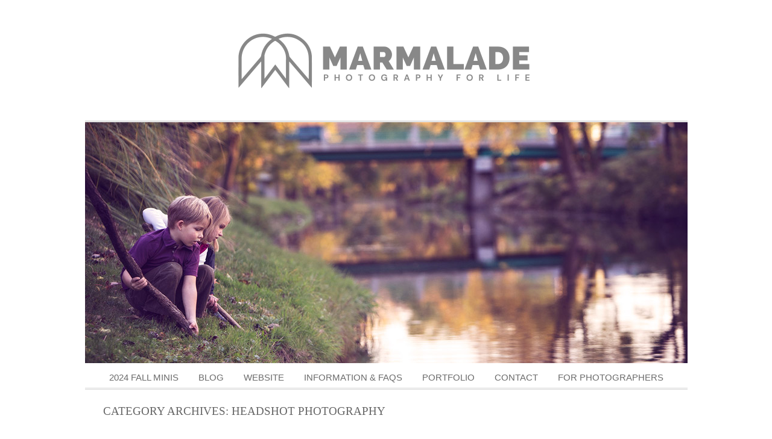

--- FILE ---
content_type: text/html; charset=UTF-8
request_url: http://www.marmaladephotography.com/blog/category/headshot-photography/
body_size: 12543
content:
<!DOCTYPE html>
<html lang="en-US"><!-- p5 build #406 -->
<head>
	
	<meta charset="UTF-8" />
	<meta http-equiv="imagetoolbar" content="no" />
	<meta http-equiv="X-UA-Compatible" content="IE=edge" />
	<link rel="stylesheet" href="//netdna.bootstrapcdn.com/font-awesome/4.3.0/css/font-awesome.css" id="fa-styles"/>

	<!-- wp_head() elements -->
	<meta name='robots' content='index, follow, max-image-preview:large, max-snippet:-1, max-video-preview:-1' />
	
	<!-- This site is optimized with the Yoast SEO plugin v18.9 - https://yoast.com/wordpress/plugins/seo/ -->
	<title>Headshot Photography Archives - Marmalade Photography</title>
	<link rel="canonical" href="http://www.marmaladephotography.com/blog/category/headshot-photography/" />
	<meta property="og:locale" content="en_US" />
	<meta property="og:type" content="article" />
	<meta property="og:title" content="Headshot Photography Archives - Marmalade Photography" />
	<meta property="og:url" content="http://www.marmaladephotography.com/blog/category/headshot-photography/" />
	<meta property="og:site_name" content="Marmalade Photography" />
	<meta name="twitter:card" content="summary" />
	<script type="application/ld+json" class="yoast-schema-graph">{"@context":"https://schema.org","@graph":[{"@type":"Organization","@id":"http://www.marmaladephotography.com/blog/#organization","name":"Marmalade Photography","url":"http://www.marmaladephotography.com/blog/","sameAs":[],"logo":{"@type":"ImageObject","inLanguage":"en-US","@id":"http://www.marmaladephotography.com/blog/#/schema/logo/image/","url":"http://www.marmaladephotography.com/blog/wp-content/uploads/2015/05/BLACKlogo2012.jpg","contentUrl":"http://www.marmaladephotography.com/blog/wp-content/uploads/2015/05/BLACKlogo2012.jpg","width":3060,"height":610,"caption":"Marmalade Photography"},"image":{"@id":"http://www.marmaladephotography.com/blog/#/schema/logo/image/"}},{"@type":"WebSite","@id":"http://www.marmaladephotography.com/blog/#website","url":"http://www.marmaladephotography.com/blog/","name":"Marmalade Photography","description":"Chicago Family and Child Photographer","publisher":{"@id":"http://www.marmaladephotography.com/blog/#organization"},"potentialAction":[{"@type":"SearchAction","target":{"@type":"EntryPoint","urlTemplate":"http://www.marmaladephotography.com/blog/?s={search_term_string}"},"query-input":"required name=search_term_string"}],"inLanguage":"en-US"},{"@type":"CollectionPage","@id":"http://www.marmaladephotography.com/blog/category/headshot-photography/#webpage","url":"http://www.marmaladephotography.com/blog/category/headshot-photography/","name":"Headshot Photography Archives - Marmalade Photography","isPartOf":{"@id":"http://www.marmaladephotography.com/blog/#website"},"breadcrumb":{"@id":"http://www.marmaladephotography.com/blog/category/headshot-photography/#breadcrumb"},"inLanguage":"en-US","potentialAction":[{"@type":"ReadAction","target":["http://www.marmaladephotography.com/blog/category/headshot-photography/"]}]},{"@type":"BreadcrumbList","@id":"http://www.marmaladephotography.com/blog/category/headshot-photography/#breadcrumb","itemListElement":[{"@type":"ListItem","position":1,"name":"Home","item":"http://www.marmaladephotography.com/blog/"},{"@type":"ListItem","position":2,"name":"Headshot Photography"}]}]}</script>
	<!-- / Yoast SEO plugin. -->
	
	
	<link rel='dns-prefetch' href='//www.marmaladephotography.com' />
	<link rel="alternate" type="application/rss+xml" title="Marmalade Photography &raquo; Headshot Photography Category Feed" href="http://www.marmaladephotography.com/blog/category/headshot-photography/feed/" />
	<script type="text/javascript">
	window._wpemojiSettings = {"baseUrl":"https:\/\/s.w.org\/images\/core\/emoji\/14.0.0\/72x72\/","ext":".png","svgUrl":"https:\/\/s.w.org\/images\/core\/emoji\/14.0.0\/svg\/","svgExt":".svg","source":{"concatemoji":"http:\/\/www.marmaladephotography.com\/blog\/wp-includes\/js\/wp-emoji-release.min.js?ver=6.2.8"}};
	/*! This file is auto-generated */
	!function(e,a,t){var n,r,o,i=a.createElement("canvas"),p=i.getContext&&i.getContext("2d");function s(e,t){p.clearRect(0,0,i.width,i.height),p.fillText(e,0,0);e=i.toDataURL();return p.clearRect(0,0,i.width,i.height),p.fillText(t,0,0),e===i.toDataURL()}function c(e){var t=a.createElement("script");t.src=e,t.defer=t.type="text/javascript",a.getElementsByTagName("head")[0].appendChild(t)}for(o=Array("flag","emoji"),t.supports={everything:!0,everythingExceptFlag:!0},r=0;r<o.length;r++)t.supports[o[r]]=function(e){if(p&&p.fillText)switch(p.textBaseline="top",p.font="600 32px Arial",e){case"flag":return s("\ud83c\udff3\ufe0f\u200d\u26a7\ufe0f","\ud83c\udff3\ufe0f\u200b\u26a7\ufe0f")?!1:!s("\ud83c\uddfa\ud83c\uddf3","\ud83c\uddfa\u200b\ud83c\uddf3")&&!s("\ud83c\udff4\udb40\udc67\udb40\udc62\udb40\udc65\udb40\udc6e\udb40\udc67\udb40\udc7f","\ud83c\udff4\u200b\udb40\udc67\u200b\udb40\udc62\u200b\udb40\udc65\u200b\udb40\udc6e\u200b\udb40\udc67\u200b\udb40\udc7f");case"emoji":return!s("\ud83e\udef1\ud83c\udffb\u200d\ud83e\udef2\ud83c\udfff","\ud83e\udef1\ud83c\udffb\u200b\ud83e\udef2\ud83c\udfff")}return!1}(o[r]),t.supports.everything=t.supports.everything&&t.supports[o[r]],"flag"!==o[r]&&(t.supports.everythingExceptFlag=t.supports.everythingExceptFlag&&t.supports[o[r]]);t.supports.everythingExceptFlag=t.supports.everythingExceptFlag&&!t.supports.flag,t.DOMReady=!1,t.readyCallback=function(){t.DOMReady=!0},t.supports.everything||(n=function(){t.readyCallback()},a.addEventListener?(a.addEventListener("DOMContentLoaded",n,!1),e.addEventListener("load",n,!1)):(e.attachEvent("onload",n),a.attachEvent("onreadystatechange",function(){"complete"===a.readyState&&t.readyCallback()})),(e=t.source||{}).concatemoji?c(e.concatemoji):e.wpemoji&&e.twemoji&&(c(e.twemoji),c(e.wpemoji)))}(window,document,window._wpemojiSettings);
	</script>
	<style type="text/css">
	img.wp-smiley,
	img.emoji {
	display: inline !important;
	border: none !important;
	box-shadow: none !important;
	height: 1em !important;
	width: 1em !important;
	margin: 0 0.07em !important;
	vertical-align: -0.1em !important;
	background: none !important;
	padding: 0 !important;
	}
	</style>
	<link rel='stylesheet' id='wp-block-library-css' href='http://www.marmaladephotography.com/blog/wp-includes/css/dist/block-library/style.min.css?ver=6.2.8' type='text/css' media='all' />
	<link rel='stylesheet' id='classic-theme-styles-css' href='http://www.marmaladephotography.com/blog/wp-includes/css/classic-themes.min.css?ver=6.2.8' type='text/css' media='all' />
	<style id='global-styles-inline-css' type='text/css'>
	body{--wp--preset--color--black: #000000;--wp--preset--color--cyan-bluish-gray: #abb8c3;--wp--preset--color--white: #ffffff;--wp--preset--color--pale-pink: #f78da7;--wp--preset--color--vivid-red: #cf2e2e;--wp--preset--color--luminous-vivid-orange: #ff6900;--wp--preset--color--luminous-vivid-amber: #fcb900;--wp--preset--color--light-green-cyan: #7bdcb5;--wp--preset--color--vivid-green-cyan: #00d084;--wp--preset--color--pale-cyan-blue: #8ed1fc;--wp--preset--color--vivid-cyan-blue: #0693e3;--wp--preset--color--vivid-purple: #9b51e0;--wp--preset--gradient--vivid-cyan-blue-to-vivid-purple: linear-gradient(135deg,rgba(6,147,227,1) 0%,rgb(155,81,224) 100%);--wp--preset--gradient--light-green-cyan-to-vivid-green-cyan: linear-gradient(135deg,rgb(122,220,180) 0%,rgb(0,208,130) 100%);--wp--preset--gradient--luminous-vivid-amber-to-luminous-vivid-orange: linear-gradient(135deg,rgba(252,185,0,1) 0%,rgba(255,105,0,1) 100%);--wp--preset--gradient--luminous-vivid-orange-to-vivid-red: linear-gradient(135deg,rgba(255,105,0,1) 0%,rgb(207,46,46) 100%);--wp--preset--gradient--very-light-gray-to-cyan-bluish-gray: linear-gradient(135deg,rgb(238,238,238) 0%,rgb(169,184,195) 100%);--wp--preset--gradient--cool-to-warm-spectrum: linear-gradient(135deg,rgb(74,234,220) 0%,rgb(151,120,209) 20%,rgb(207,42,186) 40%,rgb(238,44,130) 60%,rgb(251,105,98) 80%,rgb(254,248,76) 100%);--wp--preset--gradient--blush-light-purple: linear-gradient(135deg,rgb(255,206,236) 0%,rgb(152,150,240) 100%);--wp--preset--gradient--blush-bordeaux: linear-gradient(135deg,rgb(254,205,165) 0%,rgb(254,45,45) 50%,rgb(107,0,62) 100%);--wp--preset--gradient--luminous-dusk: linear-gradient(135deg,rgb(255,203,112) 0%,rgb(199,81,192) 50%,rgb(65,88,208) 100%);--wp--preset--gradient--pale-ocean: linear-gradient(135deg,rgb(255,245,203) 0%,rgb(182,227,212) 50%,rgb(51,167,181) 100%);--wp--preset--gradient--electric-grass: linear-gradient(135deg,rgb(202,248,128) 0%,rgb(113,206,126) 100%);--wp--preset--gradient--midnight: linear-gradient(135deg,rgb(2,3,129) 0%,rgb(40,116,252) 100%);--wp--preset--duotone--dark-grayscale: url('#wp-duotone-dark-grayscale');--wp--preset--duotone--grayscale: url('#wp-duotone-grayscale');--wp--preset--duotone--purple-yellow: url('#wp-duotone-purple-yellow');--wp--preset--duotone--blue-red: url('#wp-duotone-blue-red');--wp--preset--duotone--midnight: url('#wp-duotone-midnight');--wp--preset--duotone--magenta-yellow: url('#wp-duotone-magenta-yellow');--wp--preset--duotone--purple-green: url('#wp-duotone-purple-green');--wp--preset--duotone--blue-orange: url('#wp-duotone-blue-orange');--wp--preset--font-size--small: 13px;--wp--preset--font-size--medium: 20px;--wp--preset--font-size--large: 36px;--wp--preset--font-size--x-large: 42px;--wp--preset--spacing--20: 0.44rem;--wp--preset--spacing--30: 0.67rem;--wp--preset--spacing--40: 1rem;--wp--preset--spacing--50: 1.5rem;--wp--preset--spacing--60: 2.25rem;--wp--preset--spacing--70: 3.38rem;--wp--preset--spacing--80: 5.06rem;--wp--preset--shadow--natural: 6px 6px 9px rgba(0, 0, 0, 0.2);--wp--preset--shadow--deep: 12px 12px 50px rgba(0, 0, 0, 0.4);--wp--preset--shadow--sharp: 6px 6px 0px rgba(0, 0, 0, 0.2);--wp--preset--shadow--outlined: 6px 6px 0px -3px rgba(255, 255, 255, 1), 6px 6px rgba(0, 0, 0, 1);--wp--preset--shadow--crisp: 6px 6px 0px rgba(0, 0, 0, 1);}:where(.is-layout-flex){gap: 0.5em;}body .is-layout-flow > .alignleft{float: left;margin-inline-start: 0;margin-inline-end: 2em;}body .is-layout-flow > .alignright{float: right;margin-inline-start: 2em;margin-inline-end: 0;}body .is-layout-flow > .aligncenter{margin-left: auto !important;margin-right: auto !important;}body .is-layout-constrained > .alignleft{float: left;margin-inline-start: 0;margin-inline-end: 2em;}body .is-layout-constrained > .alignright{float: right;margin-inline-start: 2em;margin-inline-end: 0;}body .is-layout-constrained > .aligncenter{margin-left: auto !important;margin-right: auto !important;}body .is-layout-constrained > :where(:not(.alignleft):not(.alignright):not(.alignfull)){max-width: var(--wp--style--global--content-size);margin-left: auto !important;margin-right: auto !important;}body .is-layout-constrained > .alignwide{max-width: var(--wp--style--global--wide-size);}body .is-layout-flex{display: flex;}body .is-layout-flex{flex-wrap: wrap;align-items: center;}body .is-layout-flex > *{margin: 0;}:where(.wp-block-columns.is-layout-flex){gap: 2em;}.has-black-color{color: var(--wp--preset--color--black) !important;}.has-cyan-bluish-gray-color{color: var(--wp--preset--color--cyan-bluish-gray) !important;}.has-white-color{color: var(--wp--preset--color--white) !important;}.has-pale-pink-color{color: var(--wp--preset--color--pale-pink) !important;}.has-vivid-red-color{color: var(--wp--preset--color--vivid-red) !important;}.has-luminous-vivid-orange-color{color: var(--wp--preset--color--luminous-vivid-orange) !important;}.has-luminous-vivid-amber-color{color: var(--wp--preset--color--luminous-vivid-amber) !important;}.has-light-green-cyan-color{color: var(--wp--preset--color--light-green-cyan) !important;}.has-vivid-green-cyan-color{color: var(--wp--preset--color--vivid-green-cyan) !important;}.has-pale-cyan-blue-color{color: var(--wp--preset--color--pale-cyan-blue) !important;}.has-vivid-cyan-blue-color{color: var(--wp--preset--color--vivid-cyan-blue) !important;}.has-vivid-purple-color{color: var(--wp--preset--color--vivid-purple) !important;}.has-black-background-color{background-color: var(--wp--preset--color--black) !important;}.has-cyan-bluish-gray-background-color{background-color: var(--wp--preset--color--cyan-bluish-gray) !important;}.has-white-background-color{background-color: var(--wp--preset--color--white) !important;}.has-pale-pink-background-color{background-color: var(--wp--preset--color--pale-pink) !important;}.has-vivid-red-background-color{background-color: var(--wp--preset--color--vivid-red) !important;}.has-luminous-vivid-orange-background-color{background-color: var(--wp--preset--color--luminous-vivid-orange) !important;}.has-luminous-vivid-amber-background-color{background-color: var(--wp--preset--color--luminous-vivid-amber) !important;}.has-light-green-cyan-background-color{background-color: var(--wp--preset--color--light-green-cyan) !important;}.has-vivid-green-cyan-background-color{background-color: var(--wp--preset--color--vivid-green-cyan) !important;}.has-pale-cyan-blue-background-color{background-color: var(--wp--preset--color--pale-cyan-blue) !important;}.has-vivid-cyan-blue-background-color{background-color: var(--wp--preset--color--vivid-cyan-blue) !important;}.has-vivid-purple-background-color{background-color: var(--wp--preset--color--vivid-purple) !important;}.has-black-border-color{border-color: var(--wp--preset--color--black) !important;}.has-cyan-bluish-gray-border-color{border-color: var(--wp--preset--color--cyan-bluish-gray) !important;}.has-white-border-color{border-color: var(--wp--preset--color--white) !important;}.has-pale-pink-border-color{border-color: var(--wp--preset--color--pale-pink) !important;}.has-vivid-red-border-color{border-color: var(--wp--preset--color--vivid-red) !important;}.has-luminous-vivid-orange-border-color{border-color: var(--wp--preset--color--luminous-vivid-orange) !important;}.has-luminous-vivid-amber-border-color{border-color: var(--wp--preset--color--luminous-vivid-amber) !important;}.has-light-green-cyan-border-color{border-color: var(--wp--preset--color--light-green-cyan) !important;}.has-vivid-green-cyan-border-color{border-color: var(--wp--preset--color--vivid-green-cyan) !important;}.has-pale-cyan-blue-border-color{border-color: var(--wp--preset--color--pale-cyan-blue) !important;}.has-vivid-cyan-blue-border-color{border-color: var(--wp--preset--color--vivid-cyan-blue) !important;}.has-vivid-purple-border-color{border-color: var(--wp--preset--color--vivid-purple) !important;}.has-vivid-cyan-blue-to-vivid-purple-gradient-background{background: var(--wp--preset--gradient--vivid-cyan-blue-to-vivid-purple) !important;}.has-light-green-cyan-to-vivid-green-cyan-gradient-background{background: var(--wp--preset--gradient--light-green-cyan-to-vivid-green-cyan) !important;}.has-luminous-vivid-amber-to-luminous-vivid-orange-gradient-background{background: var(--wp--preset--gradient--luminous-vivid-amber-to-luminous-vivid-orange) !important;}.has-luminous-vivid-orange-to-vivid-red-gradient-background{background: var(--wp--preset--gradient--luminous-vivid-orange-to-vivid-red) !important;}.has-very-light-gray-to-cyan-bluish-gray-gradient-background{background: var(--wp--preset--gradient--very-light-gray-to-cyan-bluish-gray) !important;}.has-cool-to-warm-spectrum-gradient-background{background: var(--wp--preset--gradient--cool-to-warm-spectrum) !important;}.has-blush-light-purple-gradient-background{background: var(--wp--preset--gradient--blush-light-purple) !important;}.has-blush-bordeaux-gradient-background{background: var(--wp--preset--gradient--blush-bordeaux) !important;}.has-luminous-dusk-gradient-background{background: var(--wp--preset--gradient--luminous-dusk) !important;}.has-pale-ocean-gradient-background{background: var(--wp--preset--gradient--pale-ocean) !important;}.has-electric-grass-gradient-background{background: var(--wp--preset--gradient--electric-grass) !important;}.has-midnight-gradient-background{background: var(--wp--preset--gradient--midnight) !important;}.has-small-font-size{font-size: var(--wp--preset--font-size--small) !important;}.has-medium-font-size{font-size: var(--wp--preset--font-size--medium) !important;}.has-large-font-size{font-size: var(--wp--preset--font-size--large) !important;}.has-x-large-font-size{font-size: var(--wp--preset--font-size--x-large) !important;}
	.wp-block-navigation a:where(:not(.wp-element-button)){color: inherit;}
	:where(.wp-block-columns.is-layout-flex){gap: 2em;}
	.wp-block-pullquote{font-size: 1.5em;line-height: 1.6;}
	</style>
	<link rel='stylesheet' id='pinterest-pinboard-widget-style-css' href='http://www.marmaladephotography.com/blog/wp-content/plugins/pinterest-pinboard-widget/style.css?v=1&#038;ver=6.2.8' type='text/css' media='all' />
	<script src='http://www.marmaladephotography.com/blog/wp-includes/js/jquery/jquery.min.js?ver=3.6.4' id='jquery-core-js'></script>
	<script src='http://www.marmaladephotography.com/blog/wp-includes/js/jquery/jquery-migrate.min.js?ver=3.4.0' id='jquery-migrate-js'></script>
	<script src='http://www.marmaladephotography.com/blog/wp-includes/js/underscore.min.js?ver=1.13.4' id='underscore-js'></script>
	<link rel="https://api.w.org/" href="http://www.marmaladephotography.com/blog/wp-json/" /><link rel="alternate" type="application/json" href="http://www.marmaladephotography.com/blog/wp-json/wp/v2/categories/638" /><link rel="EditURI" type="application/rsd+xml" title="RSD" href="http://www.marmaladephotography.com/blog/xmlrpc.php?rsd" />
	<link rel="wlwmanifest" type="application/wlwmanifest+xml" href="http://www.marmaladephotography.com/blog/wp-includes/wlwmanifest.xml" />
	<meta name="generator" content="WordPress 6.2.8" />
	<style type="text/css">.recentcomments a{display:inline !important;padding:0 !important;margin:0 !important;}</style>
	<!-- END wp_head() elements -->

	<!--[if lt IE 9]>
		<script src="http://www.marmaladephotography.com/blog/wp-content/themes/prophoto5/js/html5shiv.js?ver=406"></script>
	<![endif]-->
	<script src="http://www.marmaladephotography.com/blog/wp-content/uploads/pp/static/1728326998_script.js"></script>
	<link rel="stylesheet" href="http://www.marmaladephotography.com/blog/wp-content/uploads/pp/static/1728326998_style.css" type="text/css"/>
	<link rel="stylesheet" href="http://www.marmaladephotography.com/blog/wp-content/uploads/pp/static/1728326998_retina.css" type="text/css" media="only screen and (-webkit-min-device-pixel-ratio: 1.5)"/>
	<link rel="alternate" href="http://www.marmaladephotography.com/blog/feed/" type="application/rss+xml" title="Marmalade Photography Posts RSS feed"/>
	<link rel="pingback" href="http://www.marmaladephotography.com/blog/xmlrpc.php"/>
	<link rel="apple-touch-icon" href="http://www.marmaladephotography.com/blog/wp-content/uploads/pp/images/iphone_webclip_icon_1327945738.jpg"/>
	<link rel="shortcut icon" href="http://www.marmaladephotography.com/blog/wp-content/uploads/pp/images/favicon_1327945449.jpg"/> 
</head>
<body id="body" class="archive category category-headshot-photography category-638 not-mobile excerpted-posts">
	<div id="inner-body">

	
	<div id="outer-wrap-centered">

		<div id="middle-wrap">

			<div id="inner-wrap">

				<header class="sc"><div id="logo-wrap"><div id="logo">
	<a href="http://www.marmaladephotography.com/blog" title="Marmalade Photography" rel="home" id="logo-img-a">
		<img src="http://www.marmaladephotography.com/blog/wp-content/uploads/pp/images/logo_1728326993.png" id="logo-img" width="500" height="200" alt="Marmalade Photography logo" />	</a>

	<h1>
		<a href="http://www.marmaladephotography.com/blog" title="Marmalade Photography" rel="home">Marmalade Photography</a>
	</h1>

	<p>
		Chicago Family and Child Photographer 
	</p>

</div><!-- #logo -->
</div><div id="masthead" class="sc"><div id="masthead-frame-and-content-wrap"><div id="masthead-content"><div id="masthead-slideshow" class="not-loaded pp-slideshow showWrap">

	
	<img src="https://prophoto.s3.amazonaws.com/img/ajaxLoadingSpinner.gif" class="loadingSpinner"/>

	<div class="imgViewingArea">

		
		<a class="imgWrap currentImg" href="#">
			<img src="http://www.marmaladephotography.com/blog/wp-content/themes/prophoto5/images/blank.gif" class="blankOverlay"/>
			<img src="http://www.marmaladephotography.com/blog/wp-content/uploads/pp/images/masthead_image4_1432166178.jpg" class="ss-first-img exclude" width="999" height="400" alt="" />		</a>

		<a class="imgWrap nextImg" href="#">
			<img src="http://www.marmaladephotography.com/blog/wp-content/themes/prophoto5/images/blank.gif" class="blankOverlay"/>
			<img src="http://www.marmaladephotography.com/blog/wp-content/themes/prophoto5/images/blank.gif"/>
		</a>


		
	</div>

	
	</div></div></div></div>
<nav id="primary-nav" class="centered sc">

	<ul class="primary-nav-menu suckerfish sc">

		<li id="primary_nav_menu_item_23" class="text-224-fall-minis mi-type-internal mi-page mi-anchor-text first-menu-item" style="padding-top:9px;padding-bottom:10px;">


	<a href="http://www.marmaladephotography.com/blog/beautiful-fall-mini-session-photography-in-the-chicago-suburbs/" class="text-224-fall-minis mi-type-internal mi-page mi-anchor-text first-menu-item" target="_blank">2024 FALL Minis</a>
	
</li><li id="primary_nav_menu_item_22" class="text-blog mi-type-internal mi-recentposts has-children mi-anchor-text" style="padding-top:9px;padding-bottom:10px;">


	<a href="#" class="text-blog mi-type-internal mi-recentposts has-children mi-anchor-text">Blog</a>
	<ul style="margin-top:10px;">	<li><a href='http://www.marmaladephotography.com/blog/family-photography-in-naperville/'>Family Photography in Naperville</a></li>
	<li><a href='http://www.marmaladephotography.com/blog/downers-grove-high-school-senior-photography-session/'>Downers Grove High School Senior Photography Session</a></li>
	<li><a href='http://www.marmaladephotography.com/blog/naperville-high-school-senior-photography/'>Naperville High School Senior Photography</a></li>
</ul>
</li><li id="primary_nav_menu_item_1" class="text-website mi-type-manual mi-anchor-text" style="padding-top:9px;padding-bottom:10px;">


	<a href="http://www.marmaladephotography.com/index2.php#!/HOME" class="text-website mi-type-manual mi-anchor-text">WEBSITE</a>
	
</li><li id="primary_nav_menu_item_17" class="text-information--faqs mi-type-container mi-container has-children mi-anchor-text" style="padding-top:9px;padding-bottom:10px;">


	<a href="#" class="text-information--faqs mi-type-container mi-container has-children mi-anchor-text">Information & FAQs</a>
	<ul style="margin-top:10px;"><li id="primary_nav_menu_item_11" class="show-hidden-bio text-about mi-type-special mi-showhidden mi-anchor-text">


	<a href="#ShowHidden" class="show-hidden-bio text-about mi-type-special mi-showhidden mi-anchor-text">About</a>
	
</li><li id="primary_nav_menu_item_12" class="text-press mi-type-manual mi-anchor-text">


	<a href="http://www.marmaladephotography.com/blog/?p=2123" class="text-press mi-type-manual mi-anchor-text">Press</a>
	
</li><li id="primary_nav_menu_item_16" class="text-articles mi-type-container mi-container has-children mi-anchor-text">


	<a href="#" class="text-articles mi-type-container mi-container has-children mi-anchor-text">Articles</a>
	<ul><li id="primary_nav_menu_item_21" class="text-what-is-custom-photography mi-type-manual mi-anchor-text">


	<a href="http://www.marmaladephotography.com/blog/custom-photography/" class="text-what-is-custom-photography mi-type-manual mi-anchor-text">What is Custom Photography</a>
	
</li><li id="primary_nav_menu_item_19" class="text-selecting-your-photographer mi-type-internal mi-page mi-anchor-text">


	<a href="http://www.marmaladephotography.com/blog/finding-the-best-childrens-photographer/" class="text-selecting-your-photographer mi-type-internal mi-page mi-anchor-text">Selecting Your Photographer</a>
	
</li><li id="primary_nav_menu_item_18" class="text-importance-of-prints mi-type-manual mi-anchor-text">


	<a href="http://www.marmaladephotography.com/blog/print-your-photos/" class="text-importance-of-prints mi-type-manual mi-anchor-text">Importance of Prints</a>
	
</li><li id="primary_nav_menu_item_20" class="text-dont-forget-to-be-in-the-picture mi-type-manual mi-anchor-text">


	<a href="http://www.marmaladephotography.com/blog/chicago-family-photography-a-psa/" class="text-dont-forget-to-be-in-the-picture mi-type-manual mi-anchor-text">Don't Forget to Be In The Picture</a>
	
</li></ul>
</li></ul>
</li><li id="primary_nav_menu_item_2" class="text-portfolio mi-type-container mi-container has-children mi-anchor-text" style="padding-top:9px;padding-bottom:10px;">


	<a href="#" class="text-portfolio mi-type-container mi-container has-children mi-anchor-text">Portfolio</a>
	<ul style="margin-top:10px;"><li id="primary_nav_menu_item_3" class="popup-slideshow text-kids mi-type-internal mi-gallery mi-anchor-text">


	<a href="http://www.marmaladephotography.com/blog/?slideshow_popup=1&pp_slideshow_id=1000205883" class="popup-slideshow text-kids mi-type-internal mi-gallery mi-anchor-text" rel="1000x623">Kids</a>
	
</li><li id="primary_nav_menu_item_4" class="popup-slideshow text-toddlers-older-babies mi-type-internal mi-gallery mi-anchor-text">


	<a href="http://www.marmaladephotography.com/blog/?slideshow_popup=1&pp_slideshow_id=1000201446" class="popup-slideshow text-toddlers-older-babies mi-type-internal mi-gallery mi-anchor-text" rel="972x605">Toddlers-Older Babies</a>
	
</li><li id="primary_nav_menu_item_5" class="popup-slideshow text-tweensolder-kids mi-type-internal mi-gallery mi-anchor-text">


	<a href="http://www.marmaladephotography.com/blog/?slideshow_popup=1&pp_slideshow_id=1000197838" class="popup-slideshow text-tweensolder-kids mi-type-internal mi-gallery mi-anchor-text" rel="793x485">Tweens/Older Kids</a>
	
</li><li id="primary_nav_menu_item_6" class="popup-slideshow text-family mi-type-internal mi-gallery mi-anchor-text">


	<a href="http://www.marmaladephotography.com/blog/?slideshow_popup=1&pp_slideshow_id=1000192842" class="popup-slideshow text-family mi-type-internal mi-gallery mi-anchor-text" rel="794x486">Family</a>
	
</li><li id="primary_nav_menu_item_7" class="popup-slideshow text-siblings mi-type-internal mi-gallery mi-anchor-text">


	<a href="http://www.marmaladephotography.com/blog/?slideshow_popup=1&pp_slideshow_id=1000189171" class="popup-slideshow text-siblings mi-type-internal mi-gallery mi-anchor-text" rel="794x486">Siblings</a>
	
</li><li id="primary_nav_menu_item_8" class="popup-slideshow text-artists-favorites mi-type-internal mi-gallery mi-anchor-text">


	<a href="http://www.marmaladephotography.com/blog/?slideshow_popup=1&pp_slideshow_id=1000184993" class="popup-slideshow text-artists-favorites mi-type-internal mi-gallery mi-anchor-text" rel="794x486">Artists’ Favorites</a>
	
</li><li id="primary_nav_menu_item_9" class="popup-slideshow text-newborns--babies mi-type-internal mi-gallery mi-anchor-text">


	<a href="http://www.marmaladephotography.com/blog/?slideshow_popup=1&pp_slideshow_id=1000172593" class="popup-slideshow text-newborns--babies mi-type-internal mi-gallery mi-anchor-text" rel="966x601">Newborns & Babies</a>
	
</li><li id="primary_nav_menu_item_10" class="popup-slideshow text-expecting mi-type-internal mi-gallery mi-anchor-text">


	<a href="http://www.marmaladephotography.com/blog/?slideshow_popup=1&pp_slideshow_id=1000158591" class="popup-slideshow text-expecting mi-type-internal mi-gallery mi-anchor-text" rel="794x486">Expecting</a>
	
</li></ul>
</li><li id="primary_nav_menu_item_13" class="show-hidden-contact_form text-contact mi-type-special mi-showhidden mi-anchor-text" style="padding-top:9px;padding-bottom:10px;">


	<a href="#ShowHidden" class="show-hidden-contact_form text-contact mi-type-special mi-showhidden mi-anchor-text">Contact</a>
	
</li><li id="primary_nav_menu_item_15" class="text-for-photographers mi-type-manual mi-anchor-text last-menu-item" style="padding-top:9px;padding-bottom:10px;">


	<a href="http://www.seethelightworkshop.com/shop/" class="text-for-photographers mi-type-manual mi-anchor-text last-menu-item" target="_blank">For Photographers</a>
	
</li>
	</ul>

</nav><div id="primary-nav-ajax-receptacle" class="nav-ajax-receptacle sc content-bg"></div></header><div id="contact-form" class="sc" style="display:none">

	<ul id="widget-content"><li id="pp-text-2" class="widget widget_pp-text"><div class="pp-text-widget-wrap left"><h2>Contact Marmalade Photography</h2>
<p>We produce high quality image art for all of our clients.  If you're interested in working with us we are available for sessions on location throughout Chicagoland.  We also offer <em>Marmalade Location</em> sessions in our home area in the SW Suburbs of Chicago.</p>
<p>We are often booked several weeks in advance especially during our peak seasons (spring, summer and fall).  Session fees start at $195 for weekday sessions @ our <em>Marmalade Locations</em> or $295 for weekday sessions on location in Metro Chicagoland.  Weekend sessions are available for an add'l $60.  </p>
<p>Prints are a separate purchase and start at $45.  Collection pricing starts at $795.  Please call us: <strong>815.603.8450</strong> with any questions.  We look forward to hearing from you!</p>
</div></li>
</ul><div id="contact-form-inner" class="content-bg">
	<form id="contactform" action="http://www.marmaladephotography.com/blog/wp-admin/admin-ajax.php" method="post" class="with-widget-content" data-ajax="false">

		<div data-role="fieldcontain"><h2 id="contact_field_1_headline" class="pp-field-headline">Your Information:</h2></div><div class="pp-field pp-required-field" data-role="fieldcontain">

		<label for="contact_field_2">
		Your name
				<span class="required"> (required)</span>
		
	</label>
	
	<input type="text" name="contact_field_2" value="" id="contact_field_2_name" class="pp-field-name" size="35" data-valid-if="not-empty" /></div><div class="pp-field pp-required-field" data-role="fieldcontain">

		<label for="contact_field_3">
		Your email
				<span class="required"> (required)</span>
		
	</label>
	
	<input type="text" name="contact_field_3" value="" id="contact_field_3_email" class="pp-field-email" size="35" data-valid-if="email" data-invalid-msg="enter valid email" /></div><div class="pp-field pp-required-field" data-role="fieldcontain">

		<label for="contact_field_4">
		Phone number
				<span class="required"> (required)</span>
		
	</label>
	
	<input type="text" name="contact_field_4" value="" id="contact_field_4_text" class="pp-field-text" size="35" data-valid-if="not-empty" /></div><div class="pp-field pp-required-field" data-role="fieldcontain">

		<label for="contact_field_5">
		Who will we be photographing?
				<span class="required"> (required)</span>
		
	</label>
	
	<textarea name="contact_field_5" id="contact_field_5_textarea" class="pp-field-textarea" rows="10" data-valid-if="not-empty"></textarea></div><div class="pp-field inline" data-role="fieldcontain">

		<label for="contact_field_6">
		Best time to reach you
		
	</label>
	
	<div class="radio-btns-wrap contact_field_6-radio-btns-wrap"><div class="radio-btn-wrap"><label><input type="radio" name="contact_field_6" value="in the morning (between 9 am - 11:30 am)" class="nr-radio radio-input-for-contact_field_6" checked="checked" />in the morning (between 9 am - 11:30 am)</label></div><div class="radio-btn-wrap"><label><input type="radio" name="contact_field_6" value="in the afternoon (between 12:30 pm - 3 pm)" class="nr-radio radio-input-for-contact_field_6" />in the afternoon (between 12:30 pm - 3 pm)</label></div><div class="radio-btn-wrap"><label><input type="radio" name="contact_field_6" value="in the evening (between 6 pm - 8 pm)" class="nr-radio radio-input-for-contact_field_6" />in the evening (between 6 pm - 8 pm)</label></div></div></div><div class="pp-field pp-required-field" data-role="fieldcontain">
	<label for="anti-spam">What color is the background of this site <span class="required">(required - to prevent spam)</span></label>
	<input id="anti-spam" size="35" name="anti-spam" type="text" data-valid-if="not-empty" />
	<input type="hidden" name="spam_question" value="1" />
</div>

		<input type="hidden" name="action" value="pp_nopriv" />
		<input type="hidden" name="contact_form" value="process_submission" />
		<input type='submit' name='submit' value='submit' />

		<input type="hidden" id="pp_nonce_contact-form" name="pp_nonce_contact-form" value="eb3fc0d863" /><input type="hidden" name="_wp_http_referer" value="/blog/category/headshot-photography/" />	</form>
</div>
<div id="contact-form-btm"></div>
</div><!-- #contact-form--><div id="bio" class="sc" style="display:none;">

	<div id="bio-inner-wrapper" class="sc">

		<div id="bio-content" class="sc">

			<img src="http://www.marmaladephotography.com/blog/wp-content/uploads/pp/images/biopic1_1432587936.jpg" id="biopic" class="bio-col" width="240" height="342" alt="Marmalade Photography bio picture" /><ul id="bio-widget-spanning-col-top" class="bio-col bio-spanning-col"><li id="pp-text-8" class="widget widget_pp-text"><div class="pp-text-widget-wrap left"><h3 class='widgettitle'>About Marianne </h3>
<p>Since 2005 I have been in the business of creating tangible memories but the truth is that I have been a photographer "forever".  I was about 6 when I first held my brother Matt's (heavy) Canon AE-1's viewfinder up to my face, I the heft of the camera heavy in my hands & the strap scratching the back of my neck.  I remember seeing the world through that viewfinder rectangle for the very first time.</p>
<p>For a number of years I worked as an RN in the critical care setting and at some point I had a realization that while I loved the connection nursing allowed me to have with others, I wanted more to contribute beauty and love to their existence.  Some of my favorite patient families would bring photos in for their loved ones - visual reminders that the patient lying in bed is a human being, struggling at the moment but in reality this person is a loving parent, a doting grandparent, a wonderful wife or husband, someone's best friend. Those photos personalized my experience with my patients.  It is because of these experiences that I continue to grasp to UNDERSTAND the meaning of this life. My belief is that the meaning lies in the connection between us all, relationships, after all, are the only thing we leave on this earth with any real meaning.</p>
<p>In 2005 when I finally took the leap and started Marmalade Photography it was based upon a single vision: fun, beautiful and quality photos for Chicago area families and children that speak to who they are as a character in the plot of their lives and who they are in the connectedness of this life. </p>
<p>My ten years photographing people of varying ages is of benefit to you: I offer a full service photography experience and have the expertise to create art you will love for your home.  I love to help clients design wall galleries, provide custom created beautiful albums and art pieces. I have even been commissioned to create images as large as 10 feet in length.  High touch, high quality, there is no other way to do it.</p>
<p>While I do live, breathe & eat photography obviously I am not just Marmalade Photography.  I am also a wife…a mom to Maddie & Lauren who inspire me every day in so many ways…I am a historian and a friend…a gardener (who can't keep indoor plants but I have a green thumb if it grows outside)…funny…fun loving…serious…in fact you & I may have a lot in common…I would love to get to know you through that rectangle & tell your families' story for you.</p>
</div></li>
</ul>
			<div id="bio-widget-col-wrap" class="sc">

				<ul id="bio-col-1" class="bio-col bio-widget-col"><li id="pp-vertical-nav-menu-2" class="widget widget_pp-vertical-nav-menu"></li>
</ul><ul id="bio-col-2" class="bio-col bio-widget-col"><li id="pp-vertical-nav-menu-3" class="widget widget_pp-vertical-nav-menu"></li>
</ul><ul id="bio-col-3" class="bio-col bio-widget-col"><li id="pp-vertical-nav-menu-4" class="widget widget_pp-vertical-nav-menu"></li>
</ul>
			</div><!-- #bio-widget-col-wrap -->

			
		</div><!-- #bio-content -->

	</div><!-- #bio-inner-wrapper -->

	
</div><!-- #bio--><div id="content-wrap" class="sc">

		<div id="content">

			<div class="page-title-wrap content-bg">

	<h2 class="page-title">
		Category Archives: <span>Headshot Photography</span>
	</h2>

	
</div> <!-- .page-title-wrap  -->

<!-- grid markup served from cache -->
<div class="excerpts-grid-wrap content-bg"><div id="grid-excerpts" class="grid grid-type-excerpts grid-style-img_rollover_text grid-format-masonry sc" data-gutter-width="10" data-column-width="306" data-column-count="3">
<div class="grid-item grid-row-1 grid-col-1 overlay-fade unpositioned" style="width:306px;height:204px;" data-item-height="204" data-img-border-width="0">

	
		<span class='pp-img-protect pp-img-protect-aligncenter no-orig-alignclass' style='width:306px;'>
			<img class='pp-overlay' style='width:306px;height:204px;' src='http://www.marmaladephotography.com/blog/wp-content/themes/prophoto5/images/blank.gif' alt='' /><img src="http://www.marmaladephotography.com/blog/wp-content/uploads/2014/10/1MAR0146(pp_w306_h204).jpg" class="img-downsized img-gd-downsized grid-img pp-no-pin ov-done" width="306" height="204" alt="Shorewood_family_photos" data-src-2x="http://www.marmaladephotography.com/blog/wp-content/uploads/2014/10/1MAR0146(pp_w612_h408).jpg" /></span>
	

	<div class="grid-overlay">

		<span class="overlay-bg" style="width:306px;height:204px;"></span>

		<div class="text-wrap">

			<h3>
				<a href="http://www.marmaladephotography.com/blog/shorewood-photographer/"  title="permalink to Shorewood Photographer">
					Shorewood Photographer				</a>
			</h3>

			
				<p class="text">
					I had the pleasure of meeting this wonderful lady the other day, was thrilled to photograph her for some professional<span class="read-more-wrap"><a href="http://www.marmaladephotography.com/blog/shorewood-photographer/" title="Shorewood Photographer">View full post »</a></span>				</p>

			
		</div>

	</div>

</div>

</div>
</div>
<!-- end grid markup -->


		</div>

</div>
<div id="footer" class="sc"><ul id="footer-col-1" class="footer-col footer-non-spanning-col"><li id="search-3" class="widget widget_search"><h3 class='widgettitle'>Search</h3>
<form action="http://www.marmaladephotography.com/blog" method="get" accept-charset="utf-8"><input type="text" name="s" value="" class="pp-search-input" size="12" /><input type="submit" value="Search" class="pp-search-submit" /></form></li>
</ul><ul id="footer-col-2" class="footer-col footer-non-spanning-col"><li id="recent-comments-3" class="widget widget_recent_comments"><h3 class='widgettitle'>Recent Comments</h3>
<ul id="recentcomments"><li class="recentcomments"><span class="comment-author-link"><a href="http://www.marmaladephotography.com/blog/family-portraits-while-visiting-chicago/" class="url" rel="ugc">Family Portraits While Visiting Chicago</a></span> on <a href="http://www.marmaladephotography.com/blog/family-photo-session-while-visiting-chicago/#comment-522595">Family Photo Session While Visiting Chicago</a></li><li class="recentcomments"><span class="comment-author-link">Lisa Jozwiak</span> on <a href="http://www.marmaladephotography.com/blog/chicago-teen-photography/#comment-522428">Chicago Teen Photography</a></li><li class="recentcomments"><span class="comment-author-link">noell</span> on <a href="http://www.marmaladephotography.com/blog/memorable-family-moments/#comment-303680">Memorable Family Moments</a></li><li class="recentcomments"><span class="comment-author-link"><a href="http://www.yofiphotography.com" class="url" rel="ugc external nofollow">Rachel</a></span> on <a href="http://www.marmaladephotography.com/blog/portrait-photographer/#comment-277770">PSA: National &#8220;Be Kind to Your Portrait Photographer&#8221; Weeks</a></li><li class="recentcomments"><span class="comment-author-link">Jenni Snider</span> on <a href="http://www.marmaladephotography.com/blog/minooka-family-photographer/#comment-277578">Minooka Family Photographer</a></li></ul></li>
</ul><ul id="footer-col-4" class="footer-col footer-non-spanning-col"><li id="pinterest-pinboard-widget-2" class="widget widget_pinterest-pinboard-widget"><h3 class='widgettitle'>Recent Pinterest Action</h3>
<div id="pinterest-pinboard-widget-container">
<div class="pinboard">
<div class="row">
<a href="https://www.pinterest.com/pin/57069120275414750/" target="_blank"><img src="//i.pinimg.com/236x/ce/ad/31/cead31b17672d33b064458fb00c2cf66.jpg" alt="3 Bedroom Bungalow House Plan - 11778HZ | Architectural Designs - House Plans" title="3 Bedroom Bungalow House Plan - 11778HZ | Architectural Designs - House Plans" /></a><a href="https://www.pinterest.com/pin/57069120275414617/" target="_blank"><img src="//i.pinimg.com/236x/e3/41/42/e3414289c36f0dc885b8697830ba7b95.jpg" alt="The Aberdeen Cottage is a classic bungalow with room for a growing family. Featuring a spacious home office, upstairs gathering area for kids, and ample storage, this home is both practical and charming." title="The Aberdeen Cottage is a classic bungalow with room for a growing family. Featuring a spacious home office, upstairs gathering area for kids, and ample storage, this home is both practical and charming." /></a><a href="https://www.pinterest.com/pin/57069120275414565/" target="_blank"><img src="//i.pinimg.com/236x/c5/cd/90/c5cd9072407b701a79751e6f494eb703.jpg" alt="Country House Plan with Lots of Pluses - 12944KN | Architectural Designs - House Plans" title="Country House Plan with Lots of Pluses - 12944KN | Architectural Designs - House Plans" /></a></div>
<div class="row">
<a href="https://www.pinterest.com/pin/57069120275414543/" target="_blank"><img src="//i.pinimg.com/236x/67/bd/82/67bd82caafc8818b8104f74c9cd76baf.jpg" alt="" /></a><a href="https://www.pinterest.com/pin/57069120275414539/" target="_blank"><img src="//i.pinimg.com/236x/a8/02/f7/a802f7a12a9a4fd6319e4ef675437db3.jpg" alt="Cottage house plan 48-704. This floor plan design is 2256 sq ft and features 3 bedrooms and 2.5 bathrooms." title="Cottage house plan 48-704. This floor plan design is 2256 sq ft and features 3 bedrooms and 2.5 bathrooms." /></a><a href="https://www.pinterest.com/pin/57069120271927710/" target="_blank"><img src="//i.pinimg.com/236x/2c/fc/89/2cfc89deb7b9fce3962b03b9a8035490.jpg" alt="" /></a></div>
<div class="row">
<a href="https://www.pinterest.com/pin/57069120271927706/" target="_blank"><img src="//i.pinimg.com/236x/9d/00/61/9d0061fa31b99ec71d080f9df7f49bee.jpg" alt="" /></a><a href="https://www.pinterest.com/pin/57069120271927703/" target="_blank"><img src="//i.pinimg.com/236x/5f/f8/85/5ff88538d79ee6ddea4818ab14abe834.jpg" alt="" /></a><a href="https://www.pinterest.com/pin/57069120271927701/" target="_blank"><img src="//i.pinimg.com/236x/95/10/39/95103901e5009e27bc8e9a220f134cff.jpg" alt="" /></a></div>
        </div>
        <div class="pin_link">
            <a class="pin_logo" href="http://pinterest.com/marmaladedream/">
                <img src="//passets-cdn.pinterest.com/images/small-p-button.png" width="16" height="16" alt="Follow Me on Pinterest" />
            </a>
            <span class="pin_text"><a href="http://pinterest.com/marmaladedream/" target="_blank">More Pins</a></span>
        </div>
        <!-- Version: 1.0.7 // Execution Time: 28737.06817627 (ms) -->
</div></li>
</ul></div><div id="copyright-footer" class="content-bg">

	<p id="user-copyright">
		©2005-2015 Marmalade Photography ♥ 815.603.8450<span class="pipe">|</span><a href="https://pro.photo/" title="ProPhoto Photography Blog">ProPhoto Photography Blogsite</a> 	</p>

	<div id="wp-footer-action-output">
		<!-- Site Meter -->
<script type="text/javascript" src="http://s23.sitemeter.com/js/counter.js?site=s23marmaladephotographyblog">
</script>
<noscript>
<a href="http://s23.sitemeter.com/stats.asp?site=s23marmaladephotographyblog" target="_top">
<img src="http://s23.sitemeter.com/meter.asp?site=s23marmaladephotographyblog" alt="Site Meter" border="0"/></a>
</noscript>
<!-- Copyright (c)2006 Site Meter -->		</div>

</div><!-- #copyright-footer -->

			</div>
		</div><!-- #middle-wrap -->

	</div><!-- #outer-wrap-centered -->

	
	
	</div><!-- #inner-body -->

</body>
</html>
<!-- ProPhoto cache captured -->
